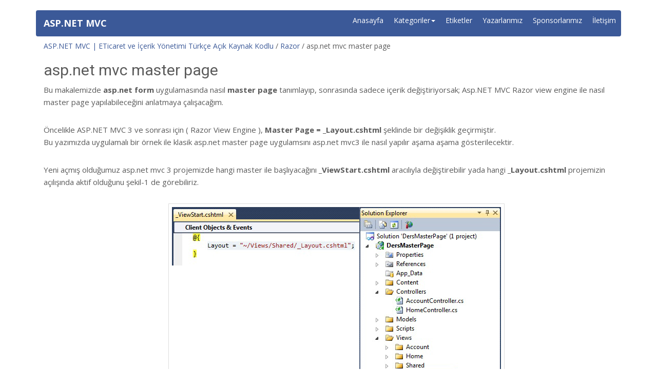

--- FILE ---
content_type: text/html; charset=utf-8
request_url: http://www.aspmvcnet.com/tr/m/razor/asp-net-mvc-master-page.html
body_size: 7087
content:

<!DOCTYPE html>
<html lang="tr">
<head>
    <meta charset="utf-8">
    <meta http-equiv="X-UA-Compatible" content="IE=edge">
    <meta name="viewport" content="width=device-width, initial-scale=1">
    
    
        <title>asp.net mvc master page |  Razor |  ASP.NET MVC | ETicaret ve İçerik Yönetimi Türkçe Açık Kaynak Kodlu</title>

    <link rel="canonical" href="http://www.aspmvcnet.com/tr/m/razor/asp-net-mvc-master-page.html" />

    
    <script>
  (function(i,s,o,g,r,a,m){i['GoogleAnalyticsObject']=r;i[r]=i[r]||function(){
  (i[r].q=i[r].q||[]).push(arguments)},i[r].l=1*new Date();a=s.createElement(o),
  m=s.getElementsByTagName(o)[0];a.async=1;a.src=g;m.parentNode.insertBefore(a,m)
  })(window,document,'script','https://www.google-analytics.com/analytics.js','ga');

  ga('create', 'UA-82759640-21', 'auto');
  ga('send', 'pageview');

</script>
    <link rel="apple-touch-icon" sizes="57x57" href="https://www.karayeltasarim.com/destek/fav/apple-icon-57x57.png" />
    <link rel="apple-touch-icon" sizes="60x60" href="https://www.karayeltasarim.com/destek/fav/apple-icon-60x60.png" />
    <link rel="apple-touch-icon" sizes="72x72" href="https://www.karayeltasarim.com/destek/fav/apple-icon-72x72.png" />
    <link rel="apple-touch-icon" sizes="76x76" href="https://www.karayeltasarim.com/destek/fav/apple-icon-76x76.png" />
    <link rel="apple-touch-icon" sizes="114x114" href="https://www.karayeltasarim.com/destek/fav/apple-icon-114x114.png" />
    <link rel="apple-touch-icon" sizes="120x120" href="https://www.karayeltasarim.com/destek/fav/apple-icon-120x120.png" />
    <link rel="apple-touch-icon" sizes="144x144" href="https://www.karayeltasarim.com/destek/fav/apple-icon-144x144.png" />
    <link rel="apple-touch-icon" sizes="152x152" href="https://www.karayeltasarim.com/destek/fav/apple-icon-152x152.png" />
    <link rel="apple-touch-icon" sizes="180x180" href="https://www.karayeltasarim.com/destek/fav/apple-icon-180x180.png" />
    <link rel="icon" type="image/png" sizes="192x192" href="https://www.karayeltasarim.com/destek/fav/android-icon-192x192.png" />
    <link rel="icon" type="image/png" sizes="32x32" href="https://www.karayeltasarim.com/destek/fav/favicon-32x32.png" />
    <link rel="icon" type="image/png" sizes="96x96" href="https://www.karayeltasarim.com/destek/fav/favicon-96x96.png" />
    <link rel="icon" type="image/png" sizes="16x16" href="https://www.karayeltasarim.com/destek/fav/favicon-16x16.png" />
    <link rel="manifest" href="https://www.karayeltasarim.com/destek/fav/manifest.json" />
    <meta name="msapplication-TileColor" content="#ffffff" />
    <meta name="msapplication-TileImage" content="https://www.karayeltasarim.com/destek/fav/ms-icon-144x144.png" />
    <meta name="theme-color" content="#ffffff" />

    <link rel="stylesheet" href="https://maxcdn.bootstrapcdn.com/font-awesome/4.5.0/css/font-awesome.min.css">
    <link href="http://destek.karayeltasarim.com/bootstrap/dist/css/bootstrap.min.css" rel="stylesheet">
    <!--[if lt IE 9]><script src="http://destek.karayeltasarim.com/bootstrap/assets/js/ie8-responsive-file-warning.js"></script><![endif]-->
    <script src="http://destek.karayeltasarim.com/bootstrap/docs/assets/js/ie-emulation-modes-warning.js"></script>
    <!--[if lt IE 9]>
    <script src="https://oss.maxcdn.com/html5shiv/3.7.2/html5shiv.min.js"></script>
    <script src="https://oss.maxcdn.com/respond/1.4.2/respond.min.js"></script>
    <![endif]-->
    <link href="/Content/Tema/Discus/css/carousel.css" rel="stylesheet">
    <link href="/Content/Tema/Discus/css/karayel.css" rel="stylesheet">
    <link href="https://www.karayeltasarim.com/ckeditor/plugins/codesnippet/lib/highlight/styles/default.css" rel="stylesheet">
    <script src="https://www.karayeltasarim.com/ckeditor/plugins/codesnippet/lib/highlight/highlight.pack.js"></script>
    <script>hljs.initHighlightingOnLoad();</script>
</head>
<body>
    <div id="fb-root"></div>
    <script>
        (function (d, s, id) {
            var js, fjs = d.getElementsByTagName(s)[0];
            if (d.getElementById(id)) return;
            js = d.createElement(s); js.id = id;
            js.src = "//connect.facebook.net/en_GB/sdk.js#xfbml=1&version=v2.6&appId=718580811515865";
            fjs.parentNode.insertBefore(js, fjs);
        }(document, 'script', 'facebook-jssdk'));</script>
    <div class="navbar-wrapper">
        <div class="container">
            <nav class="navbar navbar-inverse navbar-static-top">
                <div class="container">
                    <div class="navbar-header">
                        <button type="button" class="navbar-toggle collapsed" data-toggle="collapse" data-target="#navbar" aria-expanded="false" aria-controls="navbar">
                            <span class="sr-only">Toggle navigation</span>
                            <span class="icon-bar"></span>
                            <span class="icon-bar"></span>
                            <span class="icon-bar"></span>
                        </button>
                        <a class="navbar-brand" href="http://www.aspmvcnet.com/">ASP.NET MVC</a>
                    </div>
                    <div id="navbar" class="navbar-collapse collapse">
                        <ul class="nav navbar-nav navbar-right">
                            <li><a href="http://www.aspmvcnet.com/">Anasayfa</a></li>
                                                                <li class="dropdown">
                                        <a href="#" class="dropdown-toggle" data-toggle="dropdown" role="button" aria-expanded="false">Kategoriler<span class="caret"></span></a>
                                        <ul class="dropdown-menu" role="menu">
                                                <li><a href="http://www.aspmvcnet.com/tr/m/asp-net-mvc">ASP.NET MVC</a></li>
                                                <li><a href="http://www.aspmvcnet.com/tr/m/hatalar-ve-cozumleri">Hatalar ve Çözümleri</a></li>
                                                <li><a href="http://www.aspmvcnet.com/tr/m/asp-net-mvc-kitap">ASP.NET MVC KiTAP</a></li>
                                                <li><a href="http://www.aspmvcnet.com/tr/m/genel">Genel</a></li>
                                                <li><a href="http://www.aspmvcnet.com/tr/m/yazilim-muhendisligi">Yazılım Mühendisliği</a></li>
                                                <li><a href="http://www.aspmvcnet.com/tr/m/-javascript"> JavaScript</a></li>
                                                <li><a href="http://www.aspmvcnet.com/tr/m/asp-net-mvc-5">ASP.NET MVC 5</a></li>
                                                <li><a href="http://www.aspmvcnet.com/tr/m/asp-net-mvc-mobile">ASP.NET MVC Mobile</a></li>
                                                <li><a href="http://www.aspmvcnet.com/tr/m/mssql">MSSQL</a></li>
                                                <li><a href="http://www.aspmvcnet.com/tr/m/linq">LinQ</a></li>
                                                <li><a href="http://www.aspmvcnet.com/tr/m/e-ticaret">E-Ticaret</a></li>
                                                <li><a href="http://www.aspmvcnet.com/tr/m/asp-net-mvc-cms">ASP.NET MVC CMS</a></li>
                                                <li><a href="http://www.aspmvcnet.com/tr/m/razor">Razor</a></li>
                                                <li><a href="http://www.aspmvcnet.com/tr/m/projeler">Projeler</a></li>
                                                <li><a href="http://www.aspmvcnet.com/tr/m/jquery">JQuery</a></li>
                                                <li><a href="http://www.aspmvcnet.com/tr/m/html">HTML</a></li>
                                                <li><a href="http://www.aspmvcnet.com/tr/m/front-end">Front End</a></li>
                                                <li><a href="http://www.aspmvcnet.com/tr/m/entity-framework">Entity Framework</a></li>
                                                <li><a href="http://www.aspmvcnet.com/tr/m/csharp">CSharp</a></li>
                                                <li><a href="http://www.aspmvcnet.com/tr/m/asp-net-51">Asp.Net 5</a></li>
                                                <li><a href="http://www.aspmvcnet.com/tr/m/xml">XML</a></li>
                                        </ul>
                                    </li>
                            <li><a href="http://www.aspmvcnet.com/tr/t">Etiketler</a></li>
                                    <li><a href="http://www.aspmvcnet.com/tr/yazarlarimiz.html">Yazarlarımız</a></li>
                                    <li><a href="http://www.aspmvcnet.com/tr/sponsorlarimiz.html">Sponsorlarımız</a></li>
                                    <li><a href="http://www.aspmvcnet.com/tr/iletisim.html">İletişim</a></li>
                        </ul>
                    </div>
                </div>
            </nav>
        </div>
    </div>
    
    <div class="container marketing">
        

<div class="article-container" itemprop="text">
    <div class="editorial-header">
        <div class="container">
            <div class="content">
                <nav class="breadcrumbs">
                    <p>
                        <span itemscope="" itemtype="http://data-vocabulary.org/Breadcrumb">
                            <a title="ASP.NET MVC | ETicaret ve İ&#231;erik Y&#246;netimi T&#252;rk&#231;e A&#231;ık Kaynak Kodlu" href="http://www.aspmvcnet.com/" rel="home" itemprop="url"><span itemprop="title">ASP.NET MVC | ETicaret ve İ&#231;erik Y&#246;netimi T&#252;rk&#231;e A&#231;ık Kaynak Kodlu</span></a>
                        </span>
                        /
                        <span itemscope="" itemtype="http://data-vocabulary.org/Breadcrumb">
                            <a title="Razor" href="http://www.aspmvcnet.com/tr/m/razor" itemprop="url"><span itemprop="title">Razor</span></a>
                        </span>
                        /
                        asp.net mvc master page
                    </p>
                </nav>
                <h2 class="editorial-header__subtitle" itemprop="name">asp.net mvc master page</h2>
                <p class="editorial-header__excerpt" itemprop="headline"></p>
            </div>
        </div>
    </div>
    <div class="container">
        <div class="content">
            <p data-mce-style="text-align: left;" style="font-stretch: normal; font-size: 15px; font-family: 'Helvetica Neue', Helvetica, Arial, sans-serif; line-height: 24.375px; margin-bottom: 2em;">Bu makalemizde <strong style="color: inherit; font-stretch: normal; font-style: inherit; line-height: 1.625;">asp.net form</strong> uygulamasında nasıl <strong style="color: inherit; font-stretch: normal; font-style: inherit; line-height: 1.625;">master page</strong> tanımlayıp, sonrasında sadece içerik değiştiriyorsak; Asp.NET MVC Razor view engine ile nasıl master page yapılabileceğini anlatmaya çalışacağım.</p>

<p data-mce-style="text-align: left;" style="font-stretch: normal; font-size: 15px; font-family: 'Helvetica Neue', Helvetica, Arial, sans-serif; line-height: 24.375px; margin-bottom: 2em;">Öncelikle ASP.NET MVC 3 ve sonrası için ( Razor View Engine ), <strong style="color: inherit; font-stretch: normal; font-style: inherit; line-height: 1.625;">Master Page = _Layout.cshtml </strong>şeklinde bir değişiklik geçirmiştir.<br style="color: inherit; font-stretch: normal; font-style: inherit; font-weight: inherit; line-height: 1.625;" />
Bu yazımızda uygulamalı bir örnek ile klasik asp.net master page uygulamsını asp.net mvc3 ile nasıl yapılır aşama aşama gösterilecektir.</p>

<p data-mce-style="text-align: left;" style="font-stretch: normal; font-size: 15px; font-family: 'Helvetica Neue', Helvetica, Arial, sans-serif; line-height: 24.375px; margin-bottom: 2em;">Yeni açmış olduğumuz asp.net mvc 3 projemizde hangi master ile başlıyacağını <strong style="color: inherit; font-stretch: normal; font-style: inherit; line-height: 1.625;">_ViewStart.cshtml </strong>aracılıyla değiştirebilir yada hangi <strong style="color: inherit; font-stretch: normal; font-style: inherit; line-height: 1.625;">_Layout.cshtml</strong> projemizin açılışında aktif olduğunu şekil-1 de görebiliriz.</p>

<p data-mce-style="text-align: center;" style="font-stretch: normal; font-size: 15px; font-family: 'Helvetica Neue', Helvetica, Arial, sans-serif; line-height: 24.375px; margin-bottom: 2em; text-align: center;"><img alt="" class="aligncenter size-medium wp-image-229" data-mce-src="http://www.aspmvcnet.com/wp-content/uploads/2011/07/asp-net-mvc-master-page-300x193.jpg" src="/Resim/Upload/asp-net-mvc-master-page635739579190846391.jpg" style="color: inherit; font-stretch: normal; font-style: inherit; font-weight: inherit; line-height: 1.625; border: 1px solid rgb(221, 221, 221); padding: 6px; margin: 0.4em auto 1.625em; display: block; clear: both; max-width: 97.5%;" title="asp-net-mvc-master-page" /></p>

<p data-mce-style="text-align: center;" style="font-stretch: normal; font-size: 15px; font-family: 'Helvetica Neue', Helvetica, Arial, sans-serif; line-height: 24.375px; margin-bottom: 2em; text-align: center;"><strong style="color: inherit; font-stretch: normal; font-style: inherit; line-height: 1.625;">şekil -1</strong></p>

<p style="font-stretch: normal; font-size: 15px; font-family: 'Helvetica Neue', Helvetica, Arial, sans-serif; line-height: 24.375px; margin-bottom: 2em;">_Layout.cshtml içerisinde klasik bir template oluşturalım. Bunu şekil-2 deki gibi yapmayı planlıyorum.</p>

<p data-mce-style="text-align: center;" style="font-stretch: normal; font-size: 15px; font-family: 'Helvetica Neue', Helvetica, Arial, sans-serif; line-height: 24.375px; margin-bottom: 2em; text-align: center;"><img alt="" class="size-medium wp-image-230 aligncenter" data-mce-src="http://www.aspmvcnet.com/wp-content/uploads/2011/07/asp-net-mvc-master-page-template-300x238.jpg" src="/Resim/Upload/asp-net-mvc-master-page-template635739579277895387.jpg" style="color: inherit; font-stretch: normal; font-style: inherit; font-weight: inherit; line-height: 1.625; border: 1px solid rgb(221, 221, 221); padding: 6px; margin: 0.4em auto 1.625em; display: block; clear: both; height: 434px; max-width: 97.5%; width: 545px;" title="asp-net-mvc-master-page-template" /></p>

<p data-mce-style="text-align: center;" style="font-stretch: normal; font-size: 15px; font-family: 'Helvetica Neue', Helvetica, Arial, sans-serif; line-height: 24.375px; margin-bottom: 2em; text-align: center;"><strong style="color: inherit; font-stretch: normal; font-style: inherit; line-height: 1.625;">şekil-2 </strong></p>

<p data-mce-style="text-align: left;" style="font-stretch: normal; font-size: 15px; font-family: 'Helvetica Neue', Helvetica, Arial, sans-serif; line-height: 24.375px; margin-bottom: 2em;">Projemizde öncelikle DersController.cs ( şekil-3 ) ekleyip burada yukarıdaki şekil -2 deki gibi Anasayfa.cshtml ve Hakkimizda.cshtml saylarımızı View kısmına ekliyebiliriz.</p>

<p data-mce-style="text-align: center;" style="font-stretch: normal; font-size: 15px; font-family: 'Helvetica Neue', Helvetica, Arial, sans-serif; line-height: 24.375px; margin-bottom: 2em; text-align: center;"><img alt="" class="size-medium wp-image-232 aligncenter" data-mce-src="http://www.aspmvcnet.com/wp-content/uploads/2011/07/asp-mvc-controllers-300x165.jpg" src="/Resim/Upload/asp-mvc-controllers635739579423448100.jpg" style="color: inherit; font-stretch: normal; font-style: inherit; font-weight: inherit; line-height: 1.625; border: 1px solid rgb(221, 221, 221); padding: 6px; margin: 0.4em auto 1.625em; display: block; clear: both; max-width: 97.5%;" title="asp-mvc-controllers" /></p>

<p data-mce-style="text-align: center;" style="font-stretch: normal; font-size: 15px; font-family: 'Helvetica Neue', Helvetica, Arial, sans-serif; line-height: 24.375px; margin-bottom: 2em; text-align: center;"><strong style="color: inherit; font-stretch: normal; font-style: inherit; line-height: 1.625;">şekil-3</strong></p>

<p data-mce-style="text-align: left;" style="font-stretch: normal; font-size: 15px; font-family: 'Helvetica Neue', Helvetica, Arial, sans-serif; line-height: 24.375px; margin-bottom: 2em;">Bunun Kolay yolu eklediğimiz DersController içerisindeki action larımızın üzerinde sağ tuşa basıp <strong style="color: inherit; font-stretch: normal; font-style: inherit; line-height: 1.625;">AddView</strong> Komutu sayesinde otomatik olarak <strong style="color: inherit; font-stretch: normal; font-style: inherit; line-height: 1.625;">Anasayfa.cshtml</strong> oluşturulur. ( veya Hakkimizda.cshtml ) Şekil-4 görüldüğü üzere</p>

<p data-mce-style="text-align: center;" style="font-stretch: normal; font-size: 15px; font-family: 'Helvetica Neue', Helvetica, Arial, sans-serif; line-height: 24.375px; margin-bottom: 2em; text-align: center;"><img alt="" class="size-medium wp-image-233 aligncenter" data-mce-src="http://www.aspmvcnet.com/wp-content/uploads/2011/07/asp-net-mvc-add-view-300x266.jpg" src="/Resim/Upload/asp-net-mvc-add-view635739579514549839.jpg" style="color: inherit; font-stretch: normal; font-style: inherit; font-weight: inherit; line-height: 1.625; border: 1px solid rgb(221, 221, 221); padding: 6px; margin: 0.4em auto 1.625em; display: block; clear: both; max-width: 97.5%;" title="asp-net-mvc-add-view" /></p>

<p data-mce-style="text-align: center;" style="font-stretch: normal; font-size: 15px; font-family: 'Helvetica Neue', Helvetica, Arial, sans-serif; line-height: 24.375px; margin-bottom: 2em; text-align: center;"><strong style="color: inherit; font-stretch: normal; font-style: inherit; line-height: 1.625;">şekil-4</strong></p>

<p data-mce-style="text-align: left;" style="font-stretch: normal; font-size: 15px; font-family: 'Helvetica Neue', Helvetica, Arial, sans-serif; line-height: 24.375px; margin-bottom: 2em;">Tabiki ilgili (<strong style="color: inherit; font-stretch: normal; font-style: inherit; line-height: 1.625;">ViewPage) </strong>sayfamızı eklerken karşımıza çıkan menüden hangi _Layout.cshtml veya diğer adıyla hangi Master Page sayfamızın ilişkilendirmek istiyorsak, ilişkili _Layout.cshtml seçilmelidir.</p>

<p data-mce-style="text-align: center;" style="font-stretch: normal; font-size: 15px; font-family: 'Helvetica Neue', Helvetica, Arial, sans-serif; line-height: 24.375px; margin-bottom: 2em; text-align: center;"><img alt="" class="aligncenter size-medium wp-image-234" data-mce-src="http://www.aspmvcnet.com/wp-content/uploads/2011/07/add-view-layout-page-select-master-page-300x130.jpg" src="/Resim/Upload/add-view-layout-page-select-master-page635739579681627625.jpg" style="color: inherit; font-stretch: normal; font-style: inherit; font-weight: inherit; line-height: 1.625; border: 1px solid rgb(221, 221, 221); padding: 6px; margin: 0.4em auto 1.625em; display: block; clear: both; max-width: 97.5%;" title="add-view-layout-page-select-master-page" /> <strong style="color: inherit; font-stretch: normal; font-style: inherit; line-height: 1.625;">şekil-5</strong></p>

<p data-mce-style="text-align: left;" style="font-stretch: normal; font-size: 15px; font-family: 'Helvetica Neue', Helvetica, Arial, sans-serif; line-height: 24.375px; margin-bottom: 2em;">ilişkilendirilmiş olduğumuz master page veya diğer adıyla _Layout.cshtml;</p>

<p data-mce-style="text-align: left;" style="font-stretch: normal; font-size: 15px; font-family: 'Helvetica Neue', Helvetica, Arial, sans-serif; line-height: 24.375px; margin-bottom: 2em;">Şekil-6 da görüldüğü üzere, sayfamızın ( Bu örnek için Anasayfa.cs.html ) başlangıcında göreceğiz.</p>

<p data-mce-style="text-align: center;" style="font-stretch: normal; font-size: 15px; font-family: 'Helvetica Neue', Helvetica, Arial, sans-serif; line-height: 24.375px; margin-bottom: 2em; text-align: center;"><img alt="" class="aligncenter" data-mce-src="http://www.aspmvcnet.com/wp-content/uploads/2011/07/Anasayfa.cshtml-300x125.jpg" src="/Resim/Upload/anasayfa635739579770860728.jpg" style="color: inherit; font-stretch: normal; font-style: inherit; font-weight: inherit; line-height: 1.625; border: 1px solid rgb(221, 221, 221); padding: 6px; margin: 0.4em auto 1.625em; display: block; clear: both;" title="Anasayfa.cshtml" /></p>

<p data-mce-style="text-align: center;" style="font-stretch: normal; font-size: 15px; font-family: 'Helvetica Neue', Helvetica, Arial, sans-serif; line-height: 24.375px; margin-bottom: 2em; text-align: center;"><strong style="color: inherit; font-stretch: normal; font-style: inherit; line-height: 1.625;">Şekil-6</strong></p>

<p data-mce-style="text-align: left;" style="font-stretch: normal; font-size: 15px; font-family: 'Helvetica Neue', Helvetica, Arial, sans-serif; line-height: 24.375px; margin-bottom: 2em;">Makalemizin başında belirtdiğimiz üzere<strong style="color: inherit; font-stretch: normal; font-style: inherit; line-height: 1.625;"> asp.net mvc razor view engine ile master page uygulamasının</strong> nasıl olduğunu açıklamaya çalıştım, şekil-7 gibi bir ekran çıktısına sahip olan bu örneğimizi aşağıdaki kod indir link aracılıyla indirip inceliyebilirsiniz.</p>

<p data-mce-style="text-align: center;" style="font-stretch: normal; font-size: 15px; font-family: 'Helvetica Neue', Helvetica, Arial, sans-serif; line-height: 24.375px; margin-bottom: 2em; text-align: center;"><img alt="" class="size-medium wp-image-245 aligncenter" data-mce-src="http://www.aspmvcnet.com/wp-content/uploads/2011/07/master-page-asp-mvc-net1-254x300.jpg" src="/Resim/Upload/master-page-asp-mvc-net1635739579855569535.jpg" style="color: inherit; font-stretch: normal; font-style: inherit; font-weight: inherit; line-height: 1.625; border: 1px solid rgb(221, 221, 221); padding: 6px; margin: 0.4em auto 1.625em; display: block; clear: both; max-width: 97.5%;" title="master-page-asp-mvc-net" /></p>

<p data-mce-style="text-align: center;" style="font-stretch: normal; font-size: 15px; font-family: 'Helvetica Neue', Helvetica, Arial, sans-serif; line-height: 24.375px; margin-bottom: 2em; text-align: center;"><strong style="color: inherit; font-stretch: normal; font-style: inherit; line-height: 1.625;">Şekil-7</strong></p>

<p data-mce-style="text-align: left;" style="font-stretch: normal; font-size: 15px; font-family: 'Helvetica Neue', Helvetica, Arial, sans-serif; line-height: 24.375px; margin-bottom: 2em;">Herhangi bir soru ve önerileriniz için lütfen yorum yazmayı unutmayınız.<br style="color: inherit; font-stretch: normal; font-style: inherit; font-weight: inherit; line-height: 1.625;" />
iyi çalışmalar dileriz.</p>

<p data-mce-style="text-align: left;" style="font-stretch: normal; font-size: 15px; font-family: 'Helvetica Neue', Helvetica, Arial, sans-serif; line-height: 24.375px; margin-bottom: 2em;"><span data-mce-style="text-decoration: underline;" style="color: inherit; font-stretch: normal; font-style: inherit; font-weight: inherit; line-height: 1.625; text-decoration: underline;"><em style="color: inherit; font-stretch: normal; font-weight: inherit; line-height: 1.625;"><strong style="color: inherit; font-stretch: normal; font-style: inherit; line-height: 1.625;">Kod İndir</strong></em></span> :<a data-mce-href="http://www.aspmvcnet.com/wp-content/uploads/2011/07/DersMasterPage.zip" href="http://www.aspmvcnet.com/wp-content/uploads/2011/07/DersMasterPage.zip" style="color: rgb(27, 139, 224); font-stretch: normal; font-style: inherit; font-weight: inherit; line-height: 1.625; text-decoration: none;">DersMasterPage</a></p>
        </div>
        
            <div class="row">
                <div class="col-md-12">
                    <div class="col-md-6">
                        <strong>Yazar:</strong> <a href="/tr/t/ibrahim-ugur-yilmaz"> İbrahim Uğur Yılmaz</a>
                    </div>
                    <div class="col-md-6 text-right">
                        <strong>Makale Tarihi:</strong> 31.07.2015
                        <strong>Gücellenme Tarihi:</strong> 10.07.2016
                    </div>
                </div>
            </div>
    </div>

    <div class="row rownatural">
            <div class="container">
                <div class="row">
                    <div class="col-lg-12 sayfaBas">
                        <h3> Yorum Yaz</h3>
                    </div>
                    <div class="col-lg-12 well sayfa">
                        <form class="form-horizontal" method="post" action="/tr/yorum/yaz" id="formYorum">
                            <p style="color:red;"> Yorumlarınız denetimden geçtikten sonra yayınlanmaktadır... </p>
                            <div class="form-group">
                                <label for="inputPassword3" class="col-sm-2 control-label">  Adınız Soyadınız </label>
                                <div class="col-sm-10">
                                    <input type="text" name="isim" class="form-control" id="inputPassword3" required>
                                    <input type="hidden" name="sayfaMakale" value="m" />
                                    <input type="hidden" name="id" value="54" />
                                </div>
                            </div>
                            <div class="form-group">
                                <label for="inputEmail3" class="col-sm-2 control-label">E-Posta Adresiniz</label>
                                <div class="col-sm-10">
                                    <input type="email" name="mail" class="form-control" id="inputEmail3" required>
                                </div>
                            </div>
                            <div class="form-group">
                                <label for="inputEmail3" class="col-sm-2 control-label"> Telefon Numaranız </label>
                                <div class="col-sm-10">
                                    <input type="text" name="websitesi" class="form-control" id="inputEmail3">
                                </div>
                            </div>
                            <div class="form-group">
                                <label for="inputEmail3" class="col-sm-2 control-label">Yorumunuz </label>
                                <div class="col-sm-10">
                                    <textarea class="form-control" cols="20" id="yorumMesaji" name="yorumMesaji" rows="2">
</textarea>
                                </div>
                            </div>
                            
                            <div class="form-group">
                                <label for="guvenlik2" id="guvenlikLabel" class="col-sm-2 control-label">Güvenlik Kodunu Giriniz: 77</label>
                                <div class="col-sm-10">
                                    <input type="hidden" name="guvenlik1" class="form-control" id="guvenlik1" value="77">
                                    <input type="text" name="guvenlik2" class="form-control" id="guvenlik2">
                                </div>
                            </div>
                            <div class="form-group">
                                <div class="col-sm-offset-2 col-sm-10">
                                    <button type="submit" class="btn btn-default"> Yorumu Gönder</button>
                                </div>
                            </div>
                        </form>
                    </div>
                </div>
            </div>
    </div>
    <div class="row rownatural">
        <div class="container-medium">
            <div class="col-md-6">
                <div class="next-lessons themed--background" data-current-lesson="04">
                    <h3><i class="icon icon-lessons"></i> Sonraki Bölümler</h3>
                    <ol class="list-lessons list-links">
                        <li title="ViewBag, ViewData ve TempData ASP.NET MVC 3 Kullanımı ve Farkları"><a href="http://www.aspmvcnet.com/tr/m/razor/viewbag-viewdata-ve-tempdata-asp-net-mvc-3-kullanimi-ve-farklari.html">ViewBag, ViewData ve TempData ASP.NET MVC 3 Kullanımı ve Farkları</a></li>
                        <li title="asp.net mvc razor nedir ?"><a href="http://www.aspmvcnet.com/tr/m/razor/asp-net-mvc-razor-nedir-.html">asp.net mvc razor nedir ?</a></li>
                        <li title="asp.net mvc master page"><a href="http://www.aspmvcnet.com/tr/m/razor/asp-net-mvc-master-page.html">asp.net mvc master page</a></li>
                    </ol>
                    <a class="hepsine" href="http://www.aspmvcnet.com/tr/m/razor">Kategorideki Tüm Makaleler &raquo;</a>
                </div>
            </div>
            <div class="col-md-6">
                <div class="next-lessons themed--background" data-current-lesson="04">
                    <h3><i class="icon icon-lessons"></i> Makale Etiketleri</h3>
                    <a class="btn btn-success" href="http://www.aspmvcnet.com/tr/t/ibrahim-ugur-yilmaz">İbrahim Uğur YILMAZ</a>
                </div>
            </div>
        </div>
    </div>
</div>

        <footer>
            <hr />
            <div class="row">
                <div class="col-md-4">
                    <p>© 2026, aspmvcnet.com</p>
                    <p> <a href="http://www.alikarayel.com.tr/">Ali KARAYEL</a>  </p>
                </div>
                <div class="col-md-4">
                    <div class="fb-page" data-href="https://www.facebook.com/ASP.NET.MVC/" data-small-header="false" data-adapt-container-width="true" data-hide-cover="false" data-show-facepile="true"><blockquote cite="https://www.facebook.com/ASP.NET.MVC/" class="fb-xfbml-parse-ignore"><a href="https://www.facebook.com/ASP.NET.MVC/">ASP.net MVC</a></blockquote></div>
                </div>
                <div class="col-md-4 text-right">
                    <a href="#">Sayfa Başı</a>
                </div>
            </div>
        </footer>
    </div>
    <script src="https://ajax.googleapis.com/ajax/libs/jquery/1.11.2/jquery.min.js"></script>
    <script src="http://destek.karayeltasarim.com/bootstrap/dist/js/bootstrap.min.js"></script>
    
    <script src="http://destek.karayeltasarim.com/bootstrap/docs/assets/js/ie10-viewport-bug-workaround.js"></script>
    
</body>
</html>

--- FILE ---
content_type: text/css
request_url: http://www.aspmvcnet.com/Content/Tema/Discus/css/carousel.css
body_size: 1181
content:
/* GLOBAL STYLES
-------------------------------------------------- */
/* Padding below the footer and lighter body text */
body {
padding-bottom: 40px;
color: #5a5a5a;
}
/* CUSTOMIZE THE NAVBAR
-------------------------------------------------- */
/* Special class on .container surrounding .navbar, used for positioning it into place. */
.navbar-wrapper {
position: absolute;
top: 0;
right: 0;
left: 0;
z-index: 20;
}
/* Flip around the padding for proper display in narrow viewports */
.navbar-wrapper > .container {
padding-right: 0;
padding-left: 0;
}
.navbar-wrapper .navbar {
padding-right: 15px;
padding-left: 15px;
}
.navbar-wrapper .navbar .container {
width: auto;
}
/* CUSTOMIZE THE CAROUSEL
-------------------------------------------------- */
/* Carousel base class */
.carousel {
height: 500px;
margin-bottom: 60px;
}
/* Since positioning the image, we need to help out the caption */
.carousel-caption {
z-index: 10;
}
/* Declare heights because of positioning of img element */
.carousel .item {
height: 500px;
background-color: #777;
}
.carousel-inner > .item > img {
position: absolute;
top: 0;
left: 0;
min-width: 100%;
height: 500px;
}
/* Özcan'ın Ekledikleri */
img{
max-width:100% !important;
}
/* MARKETING CONTENT
-------------------------------------------------- */
/* Center align the text within the three columns below the carousel */
.marketing .col-lg-4 {
margin-bottom: 20px;
text-align: center;
}
.marketing h2 {
font-weight: normal;
}
.marketing .col-lg-4 p {
margin-right: 10px;
margin-left: 10px;
}
/* Featurettes
------------------------- */
.featurette-divider {
margin: 80px 0; /* Space out the Bootstrap <hr> more */
}
/* Thin out the marketing headings */
.featurette-heading {
font-weight: 300;
line-height: 1;
letter-spacing: -1px;
}
/* RESPONSIVE CSS
-------------------------------------------------- */
@media (min-width: 768px) {
/* Navbar positioning foo */
.navbar-wrapper {
margin-top: 20px;
}
.navbar-wrapper .container {
padding-right: 15px;
padding-left: 15px;
}
.navbar-wrapper .navbar {
padding-right: 0;
padding-left: 0;
}
/* The navbar becomes detached from the top, so we round the corners */
.navbar-wrapper .navbar {
border-radius: 4px;
}
/* Bump up size of carousel content */
.carousel-caption p {
margin-bottom: 20px;
font-size: 21px;
line-height: 1.4;
}
.featurette-heading {
font-size: 50px;
}
}
@media (min-width: 992px) {
.featurette-heading {
margin-top: 120px;
}
}


--- FILE ---
content_type: text/css
request_url: http://www.aspmvcnet.com/Content/Tema/Discus/css/karayel.css
body_size: 2756
content:
@import url(https://fonts.googleapis.com/css?family=Roboto:400,300,500,700,900,100&subset=latin,latin-ext);
@import url(https://fonts.googleapis.com/css?family=Open+Sans:400,400italic,600,600italic,700,700italic&subset=latin,latin-ext);

body {
    font-family: 'Open Sans', sans-serif !important;
}

    body p {
        font-family: 'Open Sans', sans-serif !important;
    }

    body a {
        color: #222;
        -moz-transition-duration: .5s;
        -webkit-transition-duration: .5s;
        -o-transition-duration: .5s;
        -ms-transition-duration: .5s;
        transition-duration: .5s;
    }

h1, h2, h3, h4, h5, h6 {
    font-family: 'Roboto', sans-serif;
}

.article-container {
    margin-top: 80px;
}

hr {
    width: 100%;
    border-top: 1px solid #dedede;
}

ul, ol {
    padding-left: 0;
}


.kategoriHeader {
    font-weight: 700;
    color: #3b5998;
}

ol.list-lessons.list-links li {
    padding: 3px;
}

.navbar-inverse {
    background-color: #3b5998;
    border-color: #3b5998;
}

    .navbar-inverse .navbar-nav > li > a {
        color: #fff;
    }

    .navbar-inverse .navbar-nav > li {
        -moz-transition-duration: .3s;
        -webkit-transition-duration: .3s;
        -o-transition-duration: .3s;
        -ms-transition-duration: .3s;
        transition-duration: .3s;
    }

        .navbar-inverse .navbar-nav > li:hover {
            background: #fff;
        }

            .navbar-inverse .navbar-nav > li:hover > a {
                color: #3b5998;
            }

.navbar-brand {
    color: #fff !important;
    font-weight: bold;
}

.rownatural {
    margin-left: 0 !important;
    margin-right: 0 !important;
}

.hepsine {
    color: #5cb85c;
    font-weight: bold;
}

footer {
    margin-top: 60px;
}

/*Yazarlar start*/
.card {
    padding-top: 20px;
    margin: 10px 0 20px 0;
    background-color: rgba(214, 224, 226, 0.2);
    border-top-width: 0;
    border-bottom-width: 2px;
    -webkit-border-radius: 3px;
    -moz-border-radius: 3px;
    border-radius: 3px;
    -webkit-box-shadow: none;
    -moz-box-shadow: none;
    box-shadow: none;
    -webkit-box-sizing: border-box;
    -moz-box-sizing: border-box;
    box-sizing: border-box;
}

    .card .card-heading {
        padding: 0 20px;
        margin: 0;
    }

        .card .card-heading.simple {
            font-size: 20px;
            font-weight: 300;
            color: #777;
            border-bottom: 1px solid #e5e5e5;
        }

        .card .card-heading.image img {
            display: inline-block;
            width: 46px;
            height: 46px;
            margin-right: 15px;
            vertical-align: top;
            border: 0;
            -webkit-border-radius: 50%;
            -moz-border-radius: 50%;
            border-radius: 50%;
        }

        .card .card-heading.image .card-heading-header {
            display: inline-block;
            vertical-align: top;
        }

            .card .card-heading.image .card-heading-header h3 {
                margin: 0;
                font-size: 14px;
                line-height: 16px;
                color: #262626;
            }

            .card .card-heading.image .card-heading-header span {
                font-size: 12px;
                color: #999999;
            }

    .card .card-body {
        padding: 0 20px;
        margin-top: 20px;
    }

    .card .card-media {
        padding: 0 20px;
        margin: 0 -14px;
    }

        .card .card-media img {
            max-width: 100%;
            max-height: 100%;
        }

    .card .card-actions {
        min-height: 30px;
        padding: 0 20px 20px 20px;
        margin: 20px 0 0 0;
    }

    .card .card-comments {
        padding: 20px;
        margin: 0;
        background-color: #f8f8f8;
    }

        .card .card-comments .comments-collapse-toggle {
            padding: 0;
            margin: 0 20px 12px 20px;
        }

            .card .card-comments .comments-collapse-toggle a,
            .card .card-comments .comments-collapse-toggle span {
                padding-right: 5px;
                overflow: hidden;
                font-size: 12px;
                color: #999;
                text-overflow: ellipsis;
                white-space: nowrap;
            }

.card-comments .media-heading {
    font-size: 13px;
    font-weight: bold;
}

.card.people {
    position: relative;
    display: inline-block;
    width: 170px;
    height: 300px;
    padding-top: 0;
    margin-left: 20px;
    overflow: hidden;
    vertical-align: top;
}

    .card.people:first-child {
        margin-left: 0;
    }

    .card.people .card-top {
        position: absolute;
        top: 0;
        left: 0;
        display: inline-block;
        width: 170px;
        height: 150px;
        background-color: #ffffff;
    }

        .card.people .card-top.green {
            background-color: #53a93f;
        }

        .card.people .card-top.blue {
            background-color: #427fed;
        }

    .card.people .card-info {
        position: absolute;
        top: 150px;
        display: inline-block;
        width: 100%;
        height: 101px;
        overflow: hidden;
        background: #ffffff;
        -webkit-box-sizing: border-box;
        -moz-box-sizing: border-box;
        box-sizing: border-box;
    }

        .card.people .card-info .title {
            display: block;
            margin: 8px 14px 0 14px;
            overflow: hidden;
            font-size: 16px;
            font-weight: bold;
            line-height: 18px;
            color: #404040;
        }

        .card.people .card-info .desc {
            display: block;
            margin: 8px 14px 0 14px;
            overflow: hidden;
            font-size: 12px;
            line-height: 16px;
            color: #737373;
            text-overflow: ellipsis;
        }

    .card.people .card-bottom {
        position: absolute;
        bottom: 0;
        left: 0;
        display: inline-block;
        width: 100%;
        padding: 10px 20px;
        line-height: 29px;
        text-align: center;
        -webkit-box-sizing: border-box;
        -moz-box-sizing: border-box;
        box-sizing: border-box;
    }

.card.hovercard {
    position: relative;
    padding-top: 0;
    overflow: hidden;
    text-align: center;
    background-color: rgba(214, 224, 226, 0.2);
}

    .card.hovercard .cardheader {
        background: #fff;
        height: 65px;
    }

    .card.hovercard .avatar {
        position: relative;
        top: -50px;
        margin-bottom: -50px;
    }

        .card.hovercard .avatar img {
            width: 100px;
            height: 100px;
            max-width: 100px;
            max-height: 100px;
            -webkit-border-radius: 50%;
            -moz-border-radius: 50%;
            border-radius: 50%;
            border: 5px solid rgba(255,255,255,0.5);
        }

    .card.hovercard .info {
        padding: 4px 8px 10px;
    }

        .card.hovercard .info .title {
            margin-bottom: 4px;
            font-size: 24px;
            line-height: 1;
            color: #262626;
            vertical-align: middle;
        }

        .card.hovercard .info .desc {
            overflow: hidden;
            font-size: 12px;
            line-height: 20px;
            color: #737373;
            text-overflow: ellipsis;
        }

    .card.hovercard .bottom {
        padding: 0 20px;
        margin-bottom: 17px;
    }

.yorumalani {
    max-height: 335px;
    overflow: auto;
}

/*.card .btn {
    border-radius: 50%;
    width: 32px;
    height: 32px;
    line-height: 18px;
}*/
/*Yazarlar end*/

/*Yazarlar Bio start*/
.bg_blur {
    background: url('http://www.aspmvcnet.com/Resim/Upload/mvcblog.jpg') center center no-repeat;
    height: 300px;
    background-size: cover;
}

.follow_btn {
    text-decoration: none;
    position: absolute;
    left: 35%;
    top: 42.5%;
    width: 35%;
    height: 15%;
    background-color: #007FBE;
    padding: 10px;
    padding-top: 6px;
    color: #fff;
    text-align: center;
    font-size: 20px;
    border: 4px solid #007FBE;
}

    .follow_btn:hover {
        text-decoration: none;
        position: absolute;
        left: 35%;
        top: 42.5%;
        width: 35%;
        height: 15%;
        background-color: #007FBE;
        padding: 10px;
        padding-top: 6px;
        color: #fff;
        text-align: center;
        font-size: 20px;
        border: 4px solid rgba(255, 255, 255, 0.8);
    }

.header {
    color: #808080;
    margin-left: 10%;
    margin-top: 70px;
}

.picture {
    height: 150px;
    width: 150px;
    position: absolute;
    top: 75px;
    left: -75px;
}

.picture_mob {
    position: absolute;
    width: 35%;
    left: 35%;
    bottom: 70%;
}

.btn-style {
    color: #fff;
    background-color: #007FBE;
    border-color: #adadad;
    width: 33.3%;
}

    .btn-style:hover {
        color: #333;
        background-color: #3D5DE0;
        border-color: #adadad;
        width: 33.3%;
    }
/*Yazarlar Bio end*/

.panel {
    -webkit-box-shadow: 0 1px 1px rgba(0,0,0,.25);
    box-shadow: 0 1px 1px rgba(0,0,0,.25);
    border-radius: 0;
}

.myCVbtn {
    padding-top: 45px;
    text-align: right;
}

.myCV {
    border: none;
}

    .myCV ul, .myCV ol {
        padding-left: 15px;
    }

.content a {
color: #3b5998;
}

@media (max-width: 1024px) and (min-width: 768px) {}

.nav>li>a {
    padding: 10px 10px;
}
                            

--- FILE ---
content_type: text/plain
request_url: https://www.google-analytics.com/j/collect?v=1&_v=j102&a=215639830&t=pageview&_s=1&dl=http%3A%2F%2Fwww.aspmvcnet.com%2Ftr%2Fm%2Frazor%2Fasp-net-mvc-master-page.html&ul=en-us%40posix&dt=asp.net%20mvc%20master%20page%20%7C%20Razor%20%7C%20ASP.NET%20MVC%20%7C%20ETicaret%20ve%20%C4%B0%C3%A7erik%20Y%C3%B6netimi%20T%C3%BCrk%C3%A7e%20A%C3%A7%C4%B1k%20Kaynak%20Kodlu&sr=1280x720&vp=1280x720&_u=IEBAAEABAAAAACAAI~&jid=1046540170&gjid=1700495023&cid=2021556768.1768901936&tid=UA-82759640-21&_gid=2146196685.1768901936&_r=1&_slc=1&z=1575119753
body_size: -450
content:
2,cG-0TPFFM6PCY